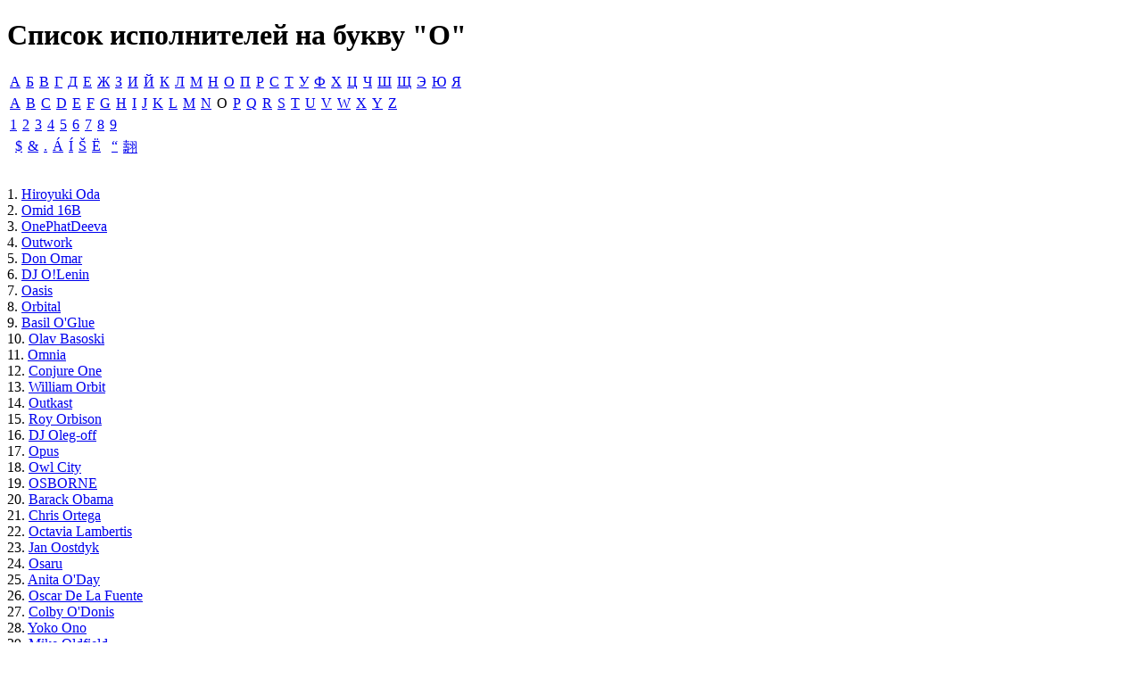

--- FILE ---
content_type: text/html; charset=utf-8
request_url: https://101.ru/seo-artist-list/79
body_size: 6038
content:
<!DOCTYPE html>
<html lang="ru">
<head>
    <title>Список исполнителей на букву "O"</title>
    <meta charset="utf-8">
    <style>
        .letter {float: left; padding: 3px;}
        .block-letter {float: left; width: 100%;}
        .clear {float: left; width: 100%;margin-top: 30px;}
    </style>
<body>
    <h1>Список исполнителей на букву "O"</h1>
    <div class="block-letter">
                <div class="letter">
                            <a href="/seo-artist-list/1040">А</a>
                    </div>
                <div class="letter">
                            <a href="/seo-artist-list/1041">Б</a>
                    </div>
                <div class="letter">
                            <a href="/seo-artist-list/1042">В</a>
                    </div>
                <div class="letter">
                            <a href="/seo-artist-list/1043">Г</a>
                    </div>
                <div class="letter">
                            <a href="/seo-artist-list/1044">Д</a>
                    </div>
                <div class="letter">
                            <a href="/seo-artist-list/1045">Е</a>
                    </div>
                <div class="letter">
                            <a href="/seo-artist-list/1046">Ж</a>
                    </div>
                <div class="letter">
                            <a href="/seo-artist-list/1047">З</a>
                    </div>
                <div class="letter">
                            <a href="/seo-artist-list/1048">И</a>
                    </div>
                <div class="letter">
                            <a href="/seo-artist-list/1049">Й</a>
                    </div>
                <div class="letter">
                            <a href="/seo-artist-list/1050">К</a>
                    </div>
                <div class="letter">
                            <a href="/seo-artist-list/1051">Л</a>
                    </div>
                <div class="letter">
                            <a href="/seo-artist-list/1052">М</a>
                    </div>
                <div class="letter">
                            <a href="/seo-artist-list/1053">Н</a>
                    </div>
                <div class="letter">
                            <a href="/seo-artist-list/1054">О</a>
                    </div>
                <div class="letter">
                            <a href="/seo-artist-list/1055">П</a>
                    </div>
                <div class="letter">
                            <a href="/seo-artist-list/1056">Р</a>
                    </div>
                <div class="letter">
                            <a href="/seo-artist-list/1057">С</a>
                    </div>
                <div class="letter">
                            <a href="/seo-artist-list/1058">Т</a>
                    </div>
                <div class="letter">
                            <a href="/seo-artist-list/1059">У</a>
                    </div>
                <div class="letter">
                            <a href="/seo-artist-list/1060">Ф</a>
                    </div>
                <div class="letter">
                            <a href="/seo-artist-list/1061">Х</a>
                    </div>
                <div class="letter">
                            <a href="/seo-artist-list/1062">Ц</a>
                    </div>
                <div class="letter">
                            <a href="/seo-artist-list/1063">Ч</a>
                    </div>
                <div class="letter">
                            <a href="/seo-artist-list/1064">Ш</a>
                    </div>
                <div class="letter">
                            <a href="/seo-artist-list/1065">Щ</a>
                    </div>
                <div class="letter">
                            <a href="/seo-artist-list/1069">Э</a>
                    </div>
                <div class="letter">
                            <a href="/seo-artist-list/1070">Ю</a>
                    </div>
                <div class="letter">
                            <a href="/seo-artist-list/1071">Я</a>
                    </div>
            </div>
    <div class="block-letter">
                <div class="letter">
                            <a href="/seo-artist-list/65">A</a>
                    </div>
                <div class="letter">
                            <a href="/seo-artist-list/66">B</a>
                    </div>
                <div class="letter">
                            <a href="/seo-artist-list/67">C</a>
                    </div>
                <div class="letter">
                            <a href="/seo-artist-list/68">D</a>
                    </div>
                <div class="letter">
                            <a href="/seo-artist-list/69">E</a>
                    </div>
                <div class="letter">
                            <a href="/seo-artist-list/70">F</a>
                    </div>
                <div class="letter">
                            <a href="/seo-artist-list/71">G</a>
                    </div>
                <div class="letter">
                            <a href="/seo-artist-list/72">H</a>
                    </div>
                <div class="letter">
                            <a href="/seo-artist-list/73">I</a>
                    </div>
                <div class="letter">
                            <a href="/seo-artist-list/74">J</a>
                    </div>
                <div class="letter">
                            <a href="/seo-artist-list/75">K</a>
                    </div>
                <div class="letter">
                            <a href="/seo-artist-list/76">L</a>
                    </div>
                <div class="letter">
                            <a href="/seo-artist-list/77">M</a>
                    </div>
                <div class="letter">
                            <a href="/seo-artist-list/78">N</a>
                    </div>
                <div class="letter">
                                            O                    </div>
                <div class="letter">
                            <a href="/seo-artist-list/80">P</a>
                    </div>
                <div class="letter">
                            <a href="/seo-artist-list/81">Q</a>
                    </div>
                <div class="letter">
                            <a href="/seo-artist-list/82">R</a>
                    </div>
                <div class="letter">
                            <a href="/seo-artist-list/83">S</a>
                    </div>
                <div class="letter">
                            <a href="/seo-artist-list/84">T</a>
                    </div>
                <div class="letter">
                            <a href="/seo-artist-list/85">U</a>
                    </div>
                <div class="letter">
                            <a href="/seo-artist-list/86">V</a>
                    </div>
                <div class="letter">
                            <a href="/seo-artist-list/87">W</a>
                    </div>
                <div class="letter">
                            <a href="/seo-artist-list/88">X</a>
                    </div>
                <div class="letter">
                            <a href="/seo-artist-list/89">Y</a>
                    </div>
                <div class="letter">
                            <a href="/seo-artist-list/90">Z</a>
                    </div>
            </div>
    <div class="block-letter">
                <div class="letter">
                            <a href="/seo-artist-list/49">1</a>
                    </div>
                <div class="letter">
                            <a href="/seo-artist-list/50">2</a>
                    </div>
                <div class="letter">
                            <a href="/seo-artist-list/51">3</a>
                    </div>
                <div class="letter">
                            <a href="/seo-artist-list/52">4</a>
                    </div>
                <div class="letter">
                            <a href="/seo-artist-list/53">5</a>
                    </div>
                <div class="letter">
                            <a href="/seo-artist-list/54">6</a>
                    </div>
                <div class="letter">
                            <a href="/seo-artist-list/55">7</a>
                    </div>
                <div class="letter">
                            <a href="/seo-artist-list/56">8</a>
                    </div>
                <div class="letter">
                            <a href="/seo-artist-list/57">9</a>
                    </div>
            </div>
    <div class="block-letter">
                <div class="letter">
                            <a href="/seo-artist-list/0"> </a>
                    </div>
                <div class="letter">
                            <a href="/seo-artist-list/36">$</a>
                    </div>
                <div class="letter">
                            <a href="/seo-artist-list/38">&</a>
                    </div>
                <div class="letter">
                            <a href="/seo-artist-list/46">.</a>
                    </div>
                <div class="letter">
                            <a href="/seo-artist-list/193">Á</a>
                    </div>
                <div class="letter">
                            <a href="/seo-artist-list/205">Í</a>
                    </div>
                <div class="letter">
                            <a href="/seo-artist-list/352">Š</a>
                    </div>
                <div class="letter">
                            <a href="/seo-artist-list/1025">Ё</a>
                    </div>
                <div class="letter">
                            <a href="/seo-artist-list/8203">​</a>
                    </div>
                <div class="letter">
                            <a href="/seo-artist-list/8220">“</a>
                    </div>
                <div class="letter">
                            <a href="/seo-artist-list/32767">翿</a>
                    </div>
            </div>
<div class="clear"></div>
            <div class="block-letter">1. <a href="/tracklist/artist/202">Hiroyuki Oda</a></div>
        <div class="block-letter">2. <a href="/tracklist/artist/558">Omid 16B</a></div>
        <div class="block-letter">3. <a href="/tracklist/artist/993">OnePhatDeeva</a></div>
        <div class="block-letter">4. <a href="/tracklist/artist/1853">Outwork</a></div>
        <div class="block-letter">5. <a href="/tracklist/artist/2998">Don Omar</a></div>
        <div class="block-letter">6. <a href="/tracklist/artist/3032">DJ O!Lenin</a></div>
        <div class="block-letter">7. <a href="/tracklist/artist/3200">Oasis</a></div>
        <div class="block-letter">8. <a href="/tracklist/artist/3306">Orbital</a></div>
        <div class="block-letter">9. <a href="/tracklist/artist/3606">Basil O&#39;Glue</a></div>
        <div class="block-letter">10. <a href="/tracklist/artist/3608">Olav Basoski</a></div>
        <div class="block-letter">11. <a href="/tracklist/artist/4644">Omnia</a></div>
        <div class="block-letter">12. <a href="/tracklist/artist/7332">Conjure One</a></div>
        <div class="block-letter">13. <a href="/tracklist/artist/8725">William Orbit</a></div>
        <div class="block-letter">14. <a href="/tracklist/artist/8726">Outkast</a></div>
        <div class="block-letter">15. <a href="/tracklist/artist/9623">Roy Orbison</a></div>
        <div class="block-letter">16. <a href="/tracklist/artist/10044">DJ Oleg-off</a></div>
        <div class="block-letter">17. <a href="/tracklist/artist/10274">Opus</a></div>
        <div class="block-letter">18. <a href="/tracklist/artist/10705">Owl City</a></div>
        <div class="block-letter">19. <a href="/tracklist/artist/13887">OSBORNE</a></div>
        <div class="block-letter">20. <a href="/tracklist/artist/15047">Barack Obama</a></div>
        <div class="block-letter">21. <a href="/tracklist/artist/15092">Chris Ortega</a></div>
        <div class="block-letter">22. <a href="/tracklist/artist/15279">Octavia Lambertis</a></div>
        <div class="block-letter">23. <a href="/tracklist/artist/16205">Jan Oostdyk</a></div>
        <div class="block-letter">24. <a href="/tracklist/artist/17148">Osaru</a></div>
        <div class="block-letter">25. <a href="/tracklist/artist/17867">Anita O&#39;Day</a></div>
        <div class="block-letter">26. <a href="/tracklist/artist/17990">Oscar De La Fuente</a></div>
        <div class="block-letter">27. <a href="/tracklist/artist/18071">Colby O&#39;Donis</a></div>
        <div class="block-letter">28. <a href="/tracklist/artist/18489">Yoko Ono</a></div>
        <div class="block-letter">29. <a href="/tracklist/artist/20901">Mike Oldfield</a></div>
        <div class="block-letter">30. <a href="/tracklist/artist/21459">Orkidea</a></div>
        <div class="block-letter">31. <a href="/tracklist/artist/21627">Ozzy Osbourne</a></div>
        <div class="block-letter">32. <a href="/tracklist/artist/22486">Nitrous Oxide</a></div>
        <div class="block-letter">33. <a href="/tracklist/artist/22763">Perry O&#39;Neil</a></div>
        <div class="block-letter">34. <a href="/tracklist/artist/22770">Kardinal Offishall</a></div>
        <div class="block-letter">35. <a href="/tracklist/artist/22774">Brian O&#39;Neal</a></div>
        <div class="block-letter">36. <a href="/tracklist/artist/22777">Michael O&#39;Neill</a></div>
        <div class="block-letter">37. <a href="/tracklist/artist/22778">Cash O'riley</a></div>
        <div class="block-letter">38. <a href="/tracklist/artist/22786">O-Zone</a></div>
        <div class="block-letter">39. <a href="/tracklist/artist/22787">O.A.R.</a></div>
        <div class="block-letter">40. <a href="/tracklist/artist/22813">Andreas Oberg</a></div>
        <div class="block-letter">41. <a href="/tracklist/artist/22819">Ray Obiedo</a></div>
        <div class="block-letter">42. <a href="/tracklist/artist/22820">Pascal Obispo</a></div>
        <div class="block-letter">43. <a href="/tracklist/artist/22836">Ocean Drive</a></div>
        <div class="block-letter">44. <a href="/tracklist/artist/22838">OceanLab</a></div>
        <div class="block-letter">45. <a href="/tracklist/artist/22843">Billy Ocean</a></div>
        <div class="block-letter">46. <a href="/tracklist/artist/22844">Oceana</a></div>
        <div class="block-letter">47. <a href="/tracklist/artist/22845">Oceandrive</a></div>
        <div class="block-letter">48. <a href="/tracklist/artist/22847">OCEANIA</a></div>
        <div class="block-letter">49. <a href="/tracklist/artist/22851">Donald Oconnor</a></div>
        <div class="block-letter">50. <a href="/tracklist/artist/22852">Octagen</a></div>
        <div class="block-letter">51. <a href="/tracklist/artist/22861">Odyssee</a></div>
        <div class="block-letter">52. <a href="/tracklist/artist/22862">Odyssey</a></div>
        <div class="block-letter">53. <a href="/tracklist/artist/22864">Of Monsters And Men</a></div>
        <div class="block-letter">54. <a href="/tracklist/artist/22869">Offdate</a></div>
        <div class="block-letter">55. <a href="/tracklist/artist/22878">The Offspring</a></div>
        <div class="block-letter">56. <a href="/tracklist/artist/22886">Oh Romeo</a></div>
        <div class="block-letter">57. <a href="/tracklist/artist/22891">Ohm Square</a></div>
        <div class="block-letter">58. <a href="/tracklist/artist/22895">OHMNA</a></div>
        <div class="block-letter">59. <a href="/tracklist/artist/22901">Okay</a></div>
        <div class="block-letter">60. <a href="/tracklist/artist/22902">Okkio</a></div>
        <div class="block-letter">61. <a href="/tracklist/artist/22908">Ol’ Dirty Bastard</a></div>
        <div class="block-letter">62. <a href="/tracklist/artist/22909">Ola</a></div>
        <div class="block-letter">63. <a href="/tracklist/artist/22910">Ingrid Olava</a></div>
        <div class="block-letter">64. <a href="/tracklist/artist/22912">Old Man's Child</a></div>
        <div class="block-letter">65. <a href="/tracklist/artist/22937">Ian Oliver</a></div>
        <div class="block-letter">66. <a href="/tracklist/artist/22947">Luke Olson</a></div>
        <div class="block-letter">67. <a href="/tracklist/artist/22960">Kusto&#39;s Omars</a></div>
        <div class="block-letter">68. <a href="/tracklist/artist/22961">OMD</a></div>
        <div class="block-letter">69. <a href="/tracklist/artist/22962">Omega</a></div>
        <div class="block-letter">70. <a href="/tracklist/artist/22983">One Hit Wonders</a></div>
        <div class="block-letter">71. <a href="/tracklist/artist/22987">One Million Toys</a></div>
        <div class="block-letter">72. <a href="/tracklist/artist/23010">Onyx</a></div>
        <div class="block-letter">73. <a href="/tracklist/artist/23014">Oomph!</a></div>
        <div class="block-letter">74. <a href="/tracklist/artist/23034">Opus III</a></div>
        <div class="block-letter">75. <a href="/tracklist/artist/23043">Orange Range</a></div>
        <div class="block-letter">76. <a href="/tracklist/artist/23045">Oranges</a></div>
        <div class="block-letter">77. <a href="/tracklist/artist/23051">Orbion</a></div>
        <div class="block-letter">78. <a href="/tracklist/artist/23064">Hollywood Studio Orchestra</a></div>
        <div class="block-letter">79. <a href="/tracklist/artist/23065">The Orchid</a></div>
        <div class="block-letter">80. <a href="/tracklist/artist/23087">Original Sin</a></div>
        <div class="block-letter">81. <a href="/tracklist/artist/23095">Orlando Riva Sound</a></div>
        <div class="block-letter">82. <a href="/tracklist/artist/23101">Orleya</a></div>
        <div class="block-letter">83. <a href="/tracklist/artist/23105">Alina Orlova</a></div>
        <div class="block-letter">84. <a href="/tracklist/artist/23120">Orson</a></div>
        <div class="block-letter">85. <a href="/tracklist/artist/23125">Palito Ortega</a></div>
        <div class="block-letter">86. <a href="/tracklist/artist/23129">Beth Orton</a></div>
        <div class="block-letter">87. <a href="/tracklist/artist/23135">Osazuwas</a></div>
        <div class="block-letter">88. <a href="/tracklist/artist/23147">Paul Oscar</a></div>
        <div class="block-letter">89. <a href="/tracklist/artist/23171">Oster Project</a></div>
        <div class="block-letter">90. <a href="/tracklist/artist/23187">Ottawan</a></div>
        <div class="block-letter">91. <a href="/tracklist/artist/23188">Mark Otten</a></div>
        <div class="block-letter">92. <a href="/tracklist/artist/23189">Otto</a></div>
        <div class="block-letter">93. <a href="/tracklist/artist/23197">Out For Blood</a></div>
        <div class="block-letter">94. <a href="/tracklist/artist/23198">Out Of Office</a></div>
        <div class="block-letter">95. <a href="/tracklist/artist/23203">OUTFLOW</a></div>
        <div class="block-letter">96. <a href="/tracklist/artist/23215">The Outsiders</a></div>
        <div class="block-letter">97. <a href="/tracklist/artist/23216">The Outsiders</a></div>
        <div class="block-letter">98. <a href="/tracklist/artist/23233">Overset</a></div>
        <div class="block-letter">99. <a href="/tracklist/artist/23247">Tim Owens</a></div>
        <div class="block-letter">100. <a href="/tracklist/artist/23249">Anna Oxa</a></div>
        <div class="block-letter">101. <a href="/tracklist/artist/23250">Oxia</a></div>
        <div class="block-letter">102. <a href="/tracklist/artist/23255">Yan Oxygen</a></div>
        <div class="block-letter">103. <a href="/tracklist/artist/23269">Alexander O'Neal</a></div>
        <div class="block-letter">104. <a href="/tracklist/artist/29283">Temple One</a></div>
        <div class="block-letter">105. <a href="/tracklist/artist/29341">Terry Oldfied</a></div>
        <div class="block-letter">106. <a href="/tracklist/artist/36982">Otto Knows</a></div>
        <div class="block-letter">107. <a href="/tracklist/artist/39070">Openzone Bar</a></div>
        <div class="block-letter">108. <a href="/tracklist/artist/39119">Thomas Osaze</a></div>
        <div class="block-letter">109. <a href="/tracklist/artist/39120">Onur Ozman</a></div>
        <div class="block-letter">110. <a href="/tracklist/artist/39171">O.N.A.</a></div>
        <div class="block-letter">111. <a href="/tracklist/artist/39383">ONE REPUBLIC</a></div>
        <div class="block-letter">112. <a href="/tracklist/artist/40022">Olympic</a></div>
        <div class="block-letter">113. <a href="/tracklist/artist/40321">Josh Osho</a></div>
        <div class="block-letter">114. <a href="/tracklist/artist/40624">One Direction</a></div>
        <div class="block-letter">115. <a href="/tracklist/artist/40723">Tom Odell</a></div>
        <div class="block-letter">116. <a href="/tracklist/artist/41643">Tony Orlando</a></div>
        <div class="block-letter">117. <a href="/tracklist/artist/42263">Mahmut Orhan</a></div>
        <div class="block-letter">118. <a href="/tracklist/artist/43043">OOKAY</a></div>
        <div class="block-letter">119. <a href="/tracklist/artist/43163">Onixx</a></div>
        <div class="block-letter">120. <a href="/tracklist/artist/43193">Otis Clapp</a></div>
        <div class="block-letter">121. <a href="/tracklist/artist/43823">Orquesta Maravillas De Florida</a></div>
        <div class="block-letter">122. <a href="/tracklist/artist/44572">Orianthi</a></div>
        <div class="block-letter">123. <a href="/tracklist/artist/44958">Open Kids</a></div>
        <div class="block-letter">124. <a href="/tracklist/artist/45955">Lisa Ono</a></div>
        <div class="block-letter">125. <a href="/tracklist/artist/46110">Ben Onono</a></div>
        <div class="block-letter">126. <a href="/tracklist/artist/46168">Steve Oliver</a></div>
        <div class="block-letter">127. <a href="/tracklist/artist/46441">Jake Owen</a></div>
        <div class="block-letter">128. <a href="/tracklist/artist/46443">Conor Oberst</a></div>
        <div class="block-letter">129. <a href="/tracklist/artist/46561">Frank Ocean</a></div>
        <div class="block-letter">130. <a href="/tracklist/artist/46575">Oh Land</a></div>
        <div class="block-letter">131. <a href="/tracklist/artist/47213">Oliver Heldens</a></div>
        <div class="block-letter">132. <a href="/tracklist/artist/47353">Oliver $</a></div>
        <div class="block-letter">133. <a href="/tracklist/artist/47868">Giuseppe Ottaviani</a></div>
        <div class="block-letter">134. <a href="/tracklist/artist/48195">ODESZA</a></div>
        <div class="block-letter">135. <a href="/tracklist/artist/48226">Olivia Ong</a></div>
        <div class="block-letter">136. <a href="/tracklist/artist/48337">The Ohio Players</a></div>
        <div class="block-letter">137. <a href="/tracklist/artist/48495">Old Dominion</a></div>
        <div class="block-letter">138. <a href="/tracklist/artist/48640">Omi</a></div>
        <div class="block-letter">139. <a href="/tracklist/artist/49618">Алена Омаргалиева</a></div>
        <div class="block-letter">140. <a href="/tracklist/artist/51011">Oddzial Zamkniety</a></div>
        <div class="block-letter">141. <a href="/tracklist/artist/51202">Odd Mob</a></div>
        <div class="block-letter">142. <a href="/tracklist/artist/51223">Olivia O&#39;Brien</a></div>
        <div class="block-letter">143. <a href="/tracklist/artist/51560">Ummet Ozcan</a></div>
        <div class="block-letter">144. <a href="/tracklist/artist/51683">Oliver Onions</a></div>
        <div class="block-letter">145. <a href="/tracklist/artist/51842">O.T. Genasis</a></div>
        <div class="block-letter">146. <a href="/tracklist/artist/51910">OFF!</a></div>
        <div class="block-letter">147. <a href="/tracklist/artist/51912">Off</a></div>
        <div class="block-letter">148. <a href="/tracklist/artist/52383">Ortega</a></div>
        <div class="block-letter">149. <a href="/tracklist/artist/52430">Oliver Backens</a></div>
        <div class="block-letter">150. <a href="/tracklist/artist/52533">Oliver Cheatham</a></div>
        <div class="block-letter">151. <a href="/tracklist/artist/52686">John Ozila</a></div>
        <div class="block-letter">152. <a href="/tracklist/artist/52911">Ozark Henry</a></div>
        <div class="block-letter">153. <a href="/tracklist/artist/52932">Ollie James</a></div>
        <div class="block-letter">154. <a href="/tracklist/artist/52956">Dj Ozz</a></div>
        <div class="block-letter">155. <a href="/tracklist/artist/53149">Oliver Moldan</a></div>
        <div class="block-letter">156. <a href="/tracklist/artist/53244">OzzyXPM</a></div>
        <div class="block-letter">157. <a href="/tracklist/artist/53292">Molly O&#39;Mahony</a></div>
        <div class="block-letter">158. <a href="/tracklist/artist/53373">Ariaan Olieroock</a></div>
        <div class="block-letter">159. <a href="/tracklist/artist/53460">Ozo Effy</a></div>
        <div class="block-letter">160. <a href="/tracklist/artist/53528">Rafael Osmo</a></div>
        <div class="block-letter">161. <a href="/tracklist/artist/53534">Jens Ophälders</a></div>
        <div class="block-letter">162. <a href="/tracklist/artist/53621">Omniks</a></div>
        <div class="block-letter">163. <a href="/tracklist/artist/53886">Oleg Farrier</a></div>
        <div class="block-letter">164. <a href="/tracklist/artist/53995">Olivia Gray</a></div>
        <div class="block-letter">165. <a href="/tracklist/artist/54267">Alexey Orlov</a></div>
        <div class="block-letter">166. <a href="/tracklist/artist/54383">Ofenbach</a></div>
        <div class="block-letter">167. <a href="/tracklist/artist/54589">Overtone</a></div>
        <div class="block-letter">168. <a href="/tracklist/artist/56040">Tim Owens</a></div>
        <div class="block-letter">169. <a href="/tracklist/artist/56095">Shuggie Otis</a></div>
        <div class="block-letter">170. <a href="/tracklist/artist/56096">Omar</a></div>
        <div class="block-letter">171. <a href="/tracklist/artist/56161">Jeffrey Osbourne</a></div>
        <div class="block-letter">172. <a href="/tracklist/artist/56207">Oxxxymiron</a></div>
        <div class="block-letter">173. <a href="/tracklist/artist/56540">Oscar and the Wolf</a></div>
        <div class="block-letter">174. <a href="/tracklist/artist/57504">Orjan Nilsen</a></div>
        <div class="block-letter">175. <a href="/tracklist/artist/58649">One World Project</a></div>
        <div class="block-letter">176. <a href="/tracklist/artist/59044">Omar Sherif</a></div>
        <div class="block-letter">177. <a href="/tracklist/artist/59963">ORR</a></div>
        <div class="block-letter">178. <a href="/tracklist/artist/100718">Oliver</a></div>
        <div class="block-letter">179. <a href="/tracklist/artist/106277">Ozuna</a></div>
        <div class="block-letter">180. <a href="/tracklist/artist/113909">Og Buda</a></div>
        <div class="block-letter">181. <a href="/tracklist/artist/118020">Objectiv</a></div>
        <div class="block-letter">182. <a href="/tracklist/artist/121975">onTune</a></div>
        <div class="block-letter">183. <a href="/tracklist/artist/127614">OMNOM</a></div>
        <div class="block-letter">184. <a href="/tracklist/artist/131819">Olivia Dean</a></div>
        <div class="block-letter">185. <a href="/tracklist/artist/138659">Oscar Stembridge</a></div>
        <div class="block-letter">186. <a href="/tracklist/artist/142667">OHGEESY</a></div>
        <div class="block-letter">187. <a href="/tracklist/artist/142860">OVEOUS</a></div>
        <div class="block-letter">188. <a href="/tracklist/artist/143030">ODVA</a></div>
        <div class="block-letter">189. <a href="/tracklist/artist/144238">Olga Maximova</a></div>
        <div class="block-letter">190. <a href="/tracklist/artist/144846">Oatmello</a></div>
        <div class="block-letter">191. <a href="/tracklist/artist/146716">Oneheart</a></div>
        <div class="block-letter">192. <a href="/tracklist/artist/156507">ONeil</a></div>
        <div class="block-letter">193. <a href="/tracklist/artist/156774">Oliver Loenn</a></div>
        <div class="block-letter">194. <a href="/tracklist/artist/160380">Oktae</a></div>
        <div class="block-letter">195. <a href="/tracklist/artist/161258">offrami</a></div>
        <div class="block-letter">196. <a href="/tracklist/artist/207638">Open Kids</a></div>
        <div class="block-letter">197. <a href="/tracklist/artist/208631">Ovy On The Drums</a></div>
        <div class="block-letter">198. <a href="/tracklist/artist/210802">Olivier Weiter</a></div>
        <div class="block-letter">199. <a href="/tracklist/artist/212805">Oui Oui</a></div>
        <div class="block-letter">200. <a href="/tracklist/artist/218725">OG Nixin</a></div>
        <div class="block-letter">201. <a href="/tracklist/artist/219864">Oklou</a></div>
        <div class="block-letter">202. <a href="/tracklist/artist/219942">DJ Oscar Sharm</a></div>
        <div class="block-letter">203. <a href="/tracklist/artist/221130">O&#39;DNI</a></div>
        <div class="block-letter">204. <a href="/tracklist/artist/222496">Oaks</a></div>
        <div class="block-letter">205. <a href="/tracklist/artist/224396">ONE-T</a></div>
        <div class="block-letter">206. <a href="/tracklist/artist/224810">Orso</a></div>
        <div class="block-letter">207. <a href="/tracklist/artist/225944">Out Runner</a></div>
        <div class="block-letter">208. <a href="/tracklist/artist/226014">O&#039;Neill</a></div>
        <div class="block-letter">209. <a href="/tracklist/artist/229021">Orchestra Superstring</a></div>
        <div class="block-letter">210. <a href="/tracklist/artist/229124">Odd Language</a></div>
        <div class="block-letter">211. <a href="/tracklist/artist/229306">Ondřej Zegzulka</a></div>
        <div class="block-letter">212. <a href="/tracklist/artist/229393">Olive Faber</a></div>
        <div class="block-letter">213. <a href="/tracklist/artist/229513">OSAN</a></div>
        <div class="block-letter">214. <a href="/tracklist/artist/229515">Onur Osan</a></div>
        <div class="block-letter">215. <a href="/tracklist/artist/229530">Oliver Night</a></div>
        <div class="block-letter">216. <a href="/tracklist/artist/229610">Ozy Man</a></div>
        <div class="block-letter">217. <a href="/tracklist/artist/229645">Oluwadamvic</a></div>
        <div class="block-letter">218. <a href="/tracklist/artist/229725">Oliver de la Rosa Padilla</a></div>
        <div class="block-letter">219. <a href="/tracklist/artist/229832">Orfa</a></div>
        <div class="block-letter">220. <a href="/tracklist/artist/229865">Ola Svensson/Manu Van Aalst/Andrew Tyler/Thierry Von Der Warth</a></div>
        <div class="block-letter">221. <a href="/tracklist/artist/229965">Omri Anghel</a></div>
        <div class="block-letter">222. <a href="/tracklist/artist/229971">Olamidotun Oladesemola</a></div>
        <div class="block-letter">223. <a href="/tracklist/artist/230072">Ozan Doğulu</a></div>
        <div class="block-letter">224. <a href="/tracklist/artist/230179">Omar O’Connor</a></div>
        <div class="block-letter">225. <a href="/tracklist/artist/230237">Oriol Farre Vila</a></div>
        <div class="block-letter">226. <a href="/tracklist/artist/230315">Our Bodies</a></div>
        <div class="block-letter">227. <a href="/tracklist/artist/230326">Olivia Grace Campion</a></div>
        <div class="block-letter">228. <a href="/tracklist/artist/230360">Oscar van Cruchten</a></div>
        <div class="block-letter">229. <a href="/tracklist/artist/230382">Oproer</a></div>
        <div class="block-letter">230. <a href="/tracklist/artist/230493">Osaki</a></div>
        <div class="block-letter">231. <a href="/tracklist/artist/230550">Omar Ray Messam</a></div>
        <div class="block-letter">232. <a href="/tracklist/artist/230635">onofrio spencer bruno</a></div>
        <div class="block-letter">233. <a href="/tracklist/artist/231044">Otis Williams Jr.</a></div>
        <div class="block-letter">234. <a href="/tracklist/artist/231056">Oscar Svensson</a></div>
        <div class="block-letter">235. <a href="/tracklist/artist/231390">Oliver Borchers</a></div>
        <div class="block-letter">236. <a href="/tracklist/artist/231438">Orjan Nilsen/Mark Sixma</a></div>
        <div class="block-letter">237. <a href="/tracklist/artist/231494">Ocer</a></div>
        <div class="block-letter">238. <a href="/tracklist/artist/231497">OneDown</a></div>
        <div class="block-letter">239. <a href="/tracklist/artist/231502">Orito Cantora y la Chalupa</a></div>
        <div class="block-letter">240. <a href="/tracklist/artist/231586">ONE.KI</a></div>
        <div class="block-letter">241. <a href="/tracklist/artist/231600">Odalie</a></div>
        <div class="block-letter">242. <a href="/tracklist/artist/231602">OFF DAY</a></div>
        <div class="block-letter">243. <a href="/tracklist/artist/231604">Oine</a></div>
        <div class="block-letter">244. <a href="/tracklist/artist/231674">Oliver Storgärds</a></div>
        <div class="block-letter">245. <a href="/tracklist/artist/231817">Oscar Villa</a></div>
        <div class="block-letter">246. <a href="/tracklist/artist/231818">Odesho</a></div>
        <div class="block-letter">247. <a href="/tracklist/artist/231883">OnlyWatson</a></div>
        <div class="block-letter">248. <a href="/tracklist/artist/231967">Oleksandr Riaboshapko</a></div>
        <div class="block-letter">249. <a href="/tracklist/artist/231994">Outcraft</a></div>
        <div class="block-letter">250. <a href="/tracklist/artist/232055">Oscillian</a></div>
        <div class="block-letter">251. <a href="/tracklist/artist/232085">Oliver Rhoden</a></div>
        <div class="block-letter">252. <a href="/tracklist/artist/232117">Orlando Higginbottom</a></div>
        <div class="block-letter">253. <a href="/tracklist/artist/232640">Onika Venus</a></div>
        <div class="block-letter">254. <a href="/tracklist/artist/232822">Oscar Dronjak/Jesper Strömblad</a></div>
        <div class="block-letter">255. <a href="/tracklist/artist/232914">Olivier caron/Alexis Garsault</a></div>
        <div class="block-letter">256. <a href="/tracklist/artist/232982">O. Caesar - Su</a></div>
        <div class="block-letter">257. <a href="/tracklist/artist/233053">Omar Walker</a></div>
        <div class="block-letter">258. <a href="/tracklist/artist/233146">Ophanim</a></div>
        <div class="block-letter">259. <a href="/tracklist/artist/233321">Orlando Fernández Lozano</a></div>
        <div class="block-letter">260. <a href="/tracklist/artist/233353">Oso Leone</a></div>
        <div class="block-letter">261. <a href="/tracklist/artist/233476">Onome Edgeworth</a></div>
        <div class="block-letter">262. <a href="/tracklist/artist/233494">Oscar Carl</a></div>
        <div class="block-letter">263. <a href="/tracklist/artist/233496">OSA</a></div>
        <div class="block-letter">264. <a href="/tracklist/artist/233575">Oklou, Malibù</a></div>
        <div class="block-letter">265. <a href="/tracklist/artist/233614">Okkyung Lee</a></div>
        <div class="block-letter">266. <a href="/tracklist/artist/233615">Oowets</a></div>
        <div class="block-letter">267. <a href="/tracklist/artist/233635">OZDMR</a></div>
        <div class="block-letter">268. <a href="/tracklist/artist/233718">Olufeyikemi O Osuntokun</a></div>
        <div class="block-letter">269. <a href="/tracklist/artist/233957">Ochok</a></div>
        <div class="block-letter">270. <a href="/tracklist/artist/233962">OSKIDO</a></div>
        <div class="block-letter">271. <a href="/tracklist/artist/233964">Oscar Mdlongwa</a></div>
        <div class="block-letter">272. <a href="/tracklist/artist/233968">OHara</a></div>
        <div class="block-letter">273. <a href="/tracklist/artist/233971">Oliver Fridström Lönn</a></div>
        <div class="block-letter">274. <a href="/tracklist/artist/234001">Oscuro Chill</a></div>
        <div class="block-letter">275. <a href="/tracklist/artist/234020">Oliver Vaughn</a></div>
        <div class="block-letter">276. <a href="/tracklist/artist/234228">Ove Jerndal</a></div>
        <div class="block-letter">277. <a href="/tracklist/artist/234341">Oddly Godly</a></div>
        <div class="block-letter">278. <a href="/tracklist/artist/234497">Ondra Krejčík</a></div>
        <div class="block-letter">279. <a href="/tracklist/artist/234509">Octavate</a></div>
        <div class="block-letter">280. <a href="/tracklist/artist/234514">Omneum</a></div>
        <div class="block-letter">281. <a href="/tracklist/artist/234517">Oleg Cholovskyi</a></div>
        <div class="block-letter">282. <a href="/tracklist/artist/234608">Olga Menshikova</a></div>
        <div class="block-letter">283. <a href="/tracklist/artist/234663">Oliver Ländin</a></div>
        <div class="block-letter">284. <a href="/tracklist/artist/234742">OLNL</a></div>
        <div class="block-letter">285. <a href="/tracklist/artist/234743">oo kiki</a></div>
        <div class="block-letter">286. <a href="/tracklist/artist/234782">Ohway!</a></div>
        <div class="block-letter">287. <a href="/tracklist/artist/234844">Oulfen</a></div>
        <div class="block-letter">288. <a href="/tracklist/artist/234850">Oroshi</a></div>
        <div class="block-letter">289. <a href="/tracklist/artist/234869">Okiel Kenard McIntyre</a></div>
        <div class="block-letter">290. <a href="/tracklist/artist/234896">Olaf Brand</a></div>
        <div class="block-letter">291. <a href="/tracklist/artist/234898">Omar Fayyad</a></div>
        <div class="block-letter">292. <a href="/tracklist/artist/234922">Omar Elkan Ageyi</a></div>
        <div class="block-letter">293. <a href="/tracklist/artist/235059">Oli Fox</a></div>
        <div class="block-letter">294. <a href="/tracklist/artist/235121">Oscar Kowalski</a></div>
        <div class="block-letter">295. <a href="/tracklist/artist/235320">Oscar Waern</a></div>
        <div class="block-letter">296. <a href="/tracklist/artist/235400">Onetral</a></div>
        <div class="block-letter">297. <a href="/tracklist/artist/235407">Ollie Barron</a></div>
        <div class="block-letter">298. <a href="/tracklist/artist/235418">Oliver Howells</a></div>
        <div class="block-letter">299. <a href="/tracklist/artist/235464">Oscar Farrell</a></div>
        <div class="block-letter">300. <a href="/tracklist/artist/235491">Ocean Moon</a></div>
        <div class="block-letter">301. <a href="/tracklist/artist/235497">Ondo Fudd</a></div>
        <div class="block-letter">302. <a href="/tracklist/artist/235509">Orny Bosco</a></div>
        <div class="block-letter">303. <a href="/tracklist/artist/235843">Oscar Kenny</a></div>
        <div class="block-letter">304. <a href="/tracklist/artist/235853">Oliver Clark</a></div>
        <div class="block-letter">305. <a href="/tracklist/artist/236019">Or Yizhik</a></div>
        <div class="block-letter">306. <a href="/tracklist/artist/236034">Orville Kline</a></div>
        <div class="block-letter">307. <a href="/tracklist/artist/236059">Outten</a></div>
        <div class="block-letter">308. <a href="/tracklist/artist/236168">October London, Unexpected Christmas</a></div>
        <div class="block-letter">309. <a href="/tracklist/artist/236215">Omar, Charlene Hamilton</a></div>
        <div class="block-letter">310. <a href="/tracklist/artist/236311">Olivia Cadenza</a></div>
        <div class="block-letter">311. <a href="/tracklist/artist/236393">Oscar Gaetan</a></div>
        <div class="block-letter">312. <a href="/tracklist/artist/236410">OKTAVE</a></div>
        <div class="block-letter">313. <a href="/tracklist/artist/236545">O3ohn</a></div>
        <div class="block-letter">314. <a href="/tracklist/artist/236680">Oguz han Guney</a></div>
        <div class="block-letter">315. <a href="/tracklist/artist/236693">Orsay</a></div>
        <div class="block-letter">316. <a href="/tracklist/artist/236766">oakbear</a></div>
        <div class="block-letter">317. <a href="/tracklist/artist/236769">Osian Lewis</a></div>
    </body>
</html>